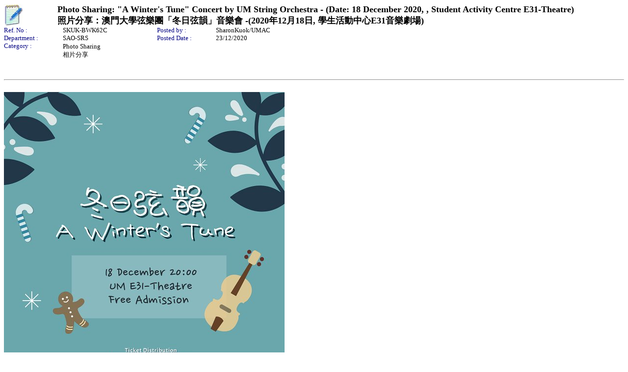

--- FILE ---
content_type: text/html; charset=UTF-8
request_url: https://um2.umac.mo/apps/com/bulletin.nsf/bdb0e729fcf17eaf48257af40035c8db/323d4c13f77989f4482586470012cb6f?OpenDocument
body_size: 5601
content:
<!DOCTYPE HTML PUBLIC "-//W3C//DTD HTML 4.01 Transitional//EN">
<html>
<head>
<title>Photo Sharing: &quot;A Winter's Tune&quot; Concert by UM String Orchestra - (Date: 18 December 2020, , Student Activity Centre E31-Theatre)</title>
<script language="JavaScript" type="text/javascript">
<!-- 
document._domino_target = "_self";
function _doClick(v, o, t) {
  var returnValue = false;
  var url="/apps/com/bulletin.nsf/bdb0e729fcf17eaf48257af40035c8db/323d4c13f77989f4482586470012cb6f?OpenDocument&Click=" + v;
  if (o.href != null) {
    o.href = url;
    returnValue = true;
  } else {
    if (t == null)
      t = document._domino_target;
    window.open(url, t);
  }
  return returnValue;
}
// -->
</script>
</head>
<body text="#000000" bgcolor="#FFFFFF">

<form action="">
<table width="100%" border="0" cellspacing="0" cellpadding="0">
<tr valign="top"><td width="54" rowspan="4"><img src="/apps/com/bulletin.nsf/Notes1.jpg?OpenImageResource" width="39" height="45"></td><td width="570"><img width="1" height="1" src="/icons/ecblank.gif" border="0" alt=""></td></tr>

<tr valign="top"><td width="570"><b><font size="4" face="Verdana">Photo Sharing: &quot;A Winter's Tune&quot; Concert by UM String Orchestra - (Date: 18 December 2020, , Student Activity Centre E31-Theatre)</font></b></td></tr>

<tr></tr>

<tr valign="top"><td width="570"><b><font size="4" face="Verdana">照片分享：澳門大學弦樂團「冬日弦韻」音樂會 -(2020年12月18日, 學生活動中心E31音樂劇場)</font></b></td></tr>
</table>

<table border="0" cellspacing="0" cellpadding="0">
<tr valign="top"><td width="120"><font size="2" color="#000080" face="Verdana">Ref. No : </font></td><td width="192"><font size="2" face="Verdana">SKUK-BWK62C</font></td><td width="120"><font size="2" color="#000080" face="Verdana">Posted by :</font></td><td width="192"><font size="2" face="Verdana">SharonKuok/UMAC</font></td></tr>

<tr valign="top"><td width="120"><font size="2" color="#000080" face="Verdana">Department :</font></td><td width="192"><font size="2" face="Verdana">SAO-SRS</font></td><td width="120"><font size="2" color="#000080" face="Verdana">Posted Date :</font><b><font size="2" color="#000080" face="Verdana"> </font></b></td><td width="192"><font size="2" face="Verdana">23/12/2020</font></td></tr>

<tr valign="top"><td width="120" rowspan="2"><font size="2" color="#000080" face="Verdana">Category : </font></td><td width="504" colspan="3"><img width="1" height="1" src="/icons/ecblank.gif" border="0" alt=""></td></tr>

<tr valign="top"><td width="504" colspan="3"><font size="2" face="Verdana">Photo Sharing<br>
相片分享</font></td></tr>
</table>
<br>
<font size="2" color="#000080" face="Verdana"><br><hr></font><br>
<img src="/apps/com/bulletin.nsf/bdb0e729fcf17eaf48257af40035c8db/323d4c13f77989f4482586470012cb6f/Body/0.84?OpenElement&amp;FieldElemFormat=jpg" width="572" height="800"><br>
<br>
<br>

<table border="0">
<tr><td>
<table border="0" cellspacing="2">
<tr><td>
<table border="1" cellpadding="2">
<tr><td bgcolor="#82C0FF"><div align="center"><b>Details</b></div></td></tr>
</table>
</td></tr>
</table>

<table border="1">
<tr valign="top"><td width="768" bgcolor="#82C0FF"><div align="center"><b><font size="4" color="#4200FF" face="Verdana">The &quot;A Winter's Tune&quot; Concert performed by UM String Orchestra was held successfully on 18 December 2020. </font></b><br>
<b><font size="4" color="#4200FF" face="Verdana">Please find below some of the photo sharing with all of you!</font></b><br>
<br>
<b><font size="4" color="#4200FF" face="Verdana">Merry Christmas!</font></b><br>
<br>
<img src="/apps/com/bulletin.nsf/bdb0e729fcf17eaf48257af40035c8db/323d4c13f77989f4482586470012cb6f/Body/2.3780?OpenElement&amp;FieldElemFormat=jpg" width="796" height="531"><br>
<br>
<img src="/apps/com/bulletin.nsf/bdb0e729fcf17eaf48257af40035c8db/323d4c13f77989f4482586470012cb6f/Body/23.4B7C?OpenElement&amp;FieldElemFormat=jpg" width="951" height="634"><br>
<br>
<img src="/apps/com/bulletin.nsf/bdb0e729fcf17eaf48257af40035c8db/323d4c13f77989f4482586470012cb6f/Body/44.26C6?OpenElement&amp;FieldElemFormat=jpg" width="951" height="634"><br>
<img src="/apps/com/bulletin.nsf/bdb0e729fcf17eaf48257af40035c8db/323d4c13f77989f4482586470012cb6f/Body/76.3FA2?OpenElement&amp;FieldElemFormat=jpg" width="634" height="951"><br>
<img src="/apps/com/bulletin.nsf/bdb0e729fcf17eaf48257af40035c8db/323d4c13f77989f4482586470012cb6f/Body/103.42FE?OpenElement&amp;FieldElemFormat=jpg" width="951" height="634"><br>
<img src="/apps/com/bulletin.nsf/bdb0e729fcf17eaf48257af40035c8db/323d4c13f77989f4482586470012cb6f/Body/121.3B94?OpenElement&amp;FieldElemFormat=jpg" width="634" height="951"><br>
<br>
<img src="/apps/com/bulletin.nsf/bdb0e729fcf17eaf48257af40035c8db/323d4c13f77989f4482586470012cb6f/Body/145.27AA?OpenElement&amp;FieldElemFormat=jpg" width="634" height="951"><br>
<br>
<img src="/apps/com/bulletin.nsf/bdb0e729fcf17eaf48257af40035c8db/323d4c13f77989f4482586470012cb6f/Body/165.2A9A?OpenElement&amp;FieldElemFormat=jpg" width="634" height="951"></div><br>
</td></tr>
</table>
</td></tr>
</table>
<b><font size="4" face="Calibri"><br>
</font></b><br>
<b><font size="4" face="Calibri">Supported by</font></b><br>
<img src="/apps/com/bulletin.nsf/bdb0e729fcf17eaf48257af40035c8db/323d4c13f77989f4482586470012cb6f/Body/187.3FD2?OpenElement&amp;FieldElemFormat=jpg" width="408" height="264"><br>
<font size="2" color="#000080" face="Verdana"><br><hr></font><br>
<hr width="624" size="5" align="left" style="color:#FFFFFF; "></form>
</body>
</html>
